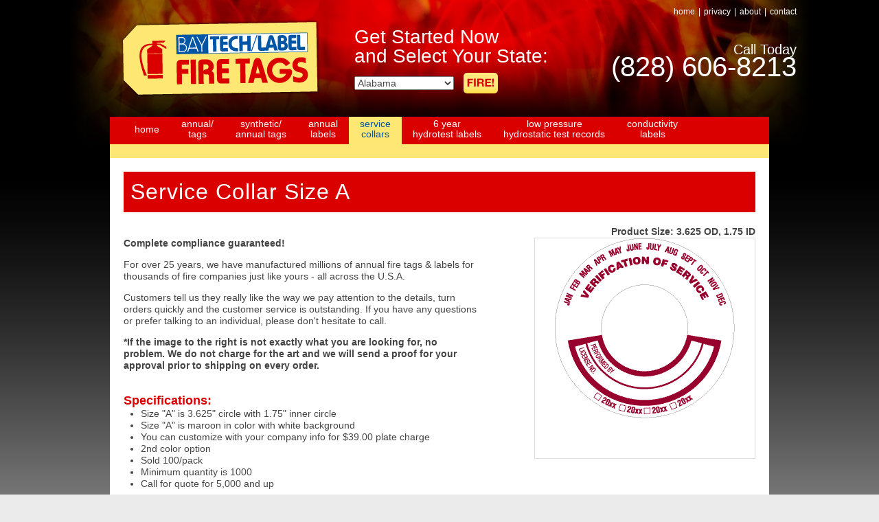

--- FILE ---
content_type: text/html; charset=utf-8
request_url: https://www.baytechfiretags.com/products/service-collar-size-a
body_size: 7271
content:
<!doctype html>
<html lang="en" class="no-js">
<head>
  <meta charset="utf-8">
  <meta http-equiv="X-UA-Compatible" content="IE=edge,chrome=1">

  <title>Service Collar Size A - Bay Tech Label Fire Tags</title>
  <meta name="description" content="">
  <meta name="author" content="">

  <meta name="viewport" content="width=device-width, initial-scale=1.0">
  <link rel="shortcut icon" href="/favicon.ico">
  <link rel="apple-touch-icon" href="/apple-touch-icon.png">
  
  <link rel="stylesheet" href="/site/css/style.css">
  <link rel="stylesheet" href="/site/css/main.css">
  
  <script src="/assets/application.js" type="text/javascript"></script>
  <link href="/assets/mitymo.css" media="screen" rel="stylesheet" type="text/css" />
  <link href="/assets/../site/css/site.css" media="screen" rel="stylesheet" type="text/css" />
  <meta content="authenticity_token" name="csrf-param" />
<meta content="8arA7xKnfbmSdRudkSP/XWkY3DVchEDws121Q9BPQKw=" name="csrf-token" />

  <!--[if lte IE 6 ]>
    <link rel="stylesheet" href="css/ie.css">
  <![endif]-->
  
  <!-- Google tag (gtag.js) 6/9/23 -->
  <script async src="https://www.googletagmanager.com/gtag/js?id=G-7BKCHRQ88H"></script>
  <script>
    window.dataLayer = window.dataLayer || [];
    function gtag(){dataLayer.push(arguments);}
    gtag('js', new Date());
  
    gtag('config', 'G-7BKCHRQ88H');
  </script>

</head>
<body id="products" class="show">

  <div id="container">
    <header>
      <a href="/" class="logo">Bay Tech Label Fire Tags</a>

      <div id="boiler-nav">
        <a href="/">home</a><span>|</span><a href="/privacy">privacy</a><span>|</span><a href="/about">about</a><span>|</span><a href="/contact">contact</a>
      </div><!-- end of boiler-nav -->

      <div id="call-toll-free">
	Call Today<br>
        <a href="tel:1-828-606-8213">(828) 606-8213</a>
      </div>

      <div id="header_state_selector">
        <form id="state_selector_form" method="get" action="/products">
          <h2 class="select-state">Get Started Now<br>and Select Your State:</h2>
          <select class="select_state_field" id="state_id" name="state_id"><option value="1">Alabama</option>
<option value="2">Alaska</option>
<option value="3">Arizona</option>
<option value="4">Arkansas</option>
<option value="5">California</option>
<option value="6">Colorado</option>
<option value="7">Connecticut</option>
<option value="8">Delaware</option>
<option value="9">District of Columbia</option>
<option value="10">Florida</option>
<option value="11">Georgia</option>
<option value="12">Hawaii</option>
<option value="13">Idaho</option>
<option value="14">Illinois</option>
<option value="15">Indiana</option>
<option value="16">Iowa</option>
<option value="17">Kansas</option>
<option value="18">Kentucky</option>
<option value="19">Louisiana</option>
<option value="20">Maine</option>
<option value="21">Maryland</option>
<option value="22">Massachusetts</option>
<option value="23">Michigan</option>
<option value="24">Minnesota</option>
<option value="25">Mississippi</option>
<option value="26">Missouri</option>
<option value="27">Montana</option>
<option value="28">Nebraska</option>
<option value="29">Nevada</option>
<option value="30">New Hampshire</option>
<option value="31">New Jersey</option>
<option value="32">New Mexico</option>
<option value="33">New York</option>
<option value="34">North Carolina</option>
<option value="35">North Dakota</option>
<option value="36">Ohio</option>
<option value="37">Oklahoma</option>
<option value="38">Oregon</option>
<option value="39">Pennsylvania</option>
<option value="40">Rhode Island</option>
<option value="41">South Carolina</option>
<option value="42">South Dakota</option>
<option value="43">Tennessee</option>
<option value="44">Texas</option>
<option value="45">Utah</option>
<option value="46">Vermont</option>
<option value="47">Virginia</option>
<option value="48">Washington</option>
<option value="49">West Virginia</option>
<option value="50">Wisconsin</option>
<option value="51">Wyoming</option></select> <button type="submit" id="fire_button">FIRE</button>
        </form>
      </div>

      <div id="cart-nav" style="display: none;">
        <a href="/cart" style="">View Cart</a>
        <a href="/cart/checkout" protocol="https">Checkout</a>
      </div>
      <div id="nav">
        <ul class="menu">
          <li><a href="/" class="">Home</a></li>
          <li><a href="/categories/annual-tags" class="two-line ">annual/<br>tags</a></li>
          <li><a href="/categories/synthetic-annual-tags" class="two-line ">synthetic/<br>annual tags</a></li>
          <li><a href="/categories/annual-labels" class="two-line ">annual<br>labels</a></li>
          <li><a href="/categories/service-collars" class="two-line active">service<br>collars</a></li>
          <li><a href="/categories/6-year-hydrotest-labels" class="two-line ">6 year<br>hydrotest labels</a></li>
          <li><a href="/categories/low-pressure-hydrostatic-test-records" class="two-line ">low pressure<br>hydrostatic test records</a></li>
          <li><a href="/categories/conductivity-labels" class="two-line ">conductivity<br>labels</a></li>
        </ul>
      </div> <!-- end of nav -->

    </header> <!-- end of header -->

    <div id="banner">

    </div> <!-- end of banners -->

    <div id="main" class="clearfix">

    <div id="contents">
<h1>Service Collar Size A</h1>
<h4 id="product_size">Product Size: 3.625 OD, 1.75 ID</h4>

<div id="product_details" class="clearfix">
  <div id="product-image">
    <img alt="Collar-size-a" src="/system/product_images/43/medium/collar-size-a.gif?1316030636" />
    <p></p>
  </div>

  <div id="product-description">
    <p style="text-align: left;"><strong>Complete compliance guaranteed!</strong></p>
<p style="text-align: left;">For over 25  years, we have manufactured millions of annual fire tags &amp; labels  for thousands of fire companies just like yours - all across the U.S.A.</p>
<p>Customers tell us they really like the way we pay attention to the  details, turn orders quickly and the customer service is outstanding. If  you have any questions or&nbsp;prefer talking to an individual, please don't  hesitate to call. </p>
<h4><strong>*If the image to the right is not exactly what you are  looking for, no problem. We do not charge for the art and we will send a  proof for your approval prior to shipping on every order.</strong></h4>
<p><strong><br /></strong></p>

    <h3>Specifications:</h3>
    <ul>
      <li>Size &quot;A&quot; is 3.625&quot; circle with 1.75&quot; inner circle</li>
      <li>
Size &quot;A&quot; is maroon in color with white background</li>
      <li>
You can customize with your company info for $39.00 plate charge</li>
      <li>
2nd color option</li>
      <li>
Sold 100/pack</li>
      <li>
Minimum quantity is 1000</li>
      <li>
Call for quote for 5,000 and up</li>
    </ul>

    <p>Bundle/Roll Size: <b>100</b></p>

    <p>Minimum Quantity: <b>1000</b></p>


    <div id="price_matrix">
      <h3>Price Matrix</h3>

<table>
  <thead>
    <tr>
      <th class="quantity">Quantity</th>
      <th class="price_per">Price Per 1000<br>1 or 2-colors</th>
      <th>&nbsp;</th>
    </tr>
  </thead>
  <tbody>
    <tr id="price_matrix_87">
      <td class="quantity">
        1,000
        <input type="hidden" class="cost_per" id="quantity_1000" name="quantity_1000" value="192.28">
      </td>
      <td class="price_per"><span>192.28</span></td>
      <td class="blurb">Order total quantity, delivered in packs of 100.</td>
    </tr>
    <tr id="price_matrix_329">
      <td class="quantity">
        2,000
        <input type="hidden" class="cost_per" id="quantity_2000" name="quantity_2000" value="162.34">
      </td>
      <td class="price_per"><span>162.34</span></td>
      <td class="blurb">Order total quantity, delivered in packs of 100.</td>
    </tr>
  </tbody>
</table>

<script>
$().ready(function() {
  price = $('.price_per span').formatNumber({format:"$#,###.00", locale:"us"});
  matrix = eval('[{"price_matrix":{"blurb":"Order total quantity, delivered in packs of 100.","cost_per_m":"192.28","created_at":"2011-07-19T21:22:02Z","id":87,"product_id":43,"quantity":1000,"three_color":null,"two_sided":null,"updated_at":"2025-07-23T20:09:08Z"}},{"price_matrix":{"blurb":"Order total quantity, delivered in packs of 100.","cost_per_m":"162.34","created_at":"2011-09-12T18:41:45Z","id":329,"product_id":43,"quantity":2000,"three_color":null,"two_sided":null,"updated_at":"2025-07-23T20:09:59Z"}}]')
});
</script>
    </div>
  </div>
</div> <!-- product_details -->

<form id="cart_form" action="/cart" method="post">
<h2 style="clear:both;padding: 20px 0">Customize Your Order Now</h2>
<div id="call-now">
  <h3>To begin your order, please call (828) 606-8213</h3>
</div>

<div id="product_options" style="display: none;">
  <div id="product-customizations">
    <form accept-charset="UTF-8" action="/cart" enctype="multipart/form-data" id="cart_form" method="post"><div style="margin:0;padding:0;display:inline"><input name="utf8" type="hidden" value="&#x2713;" /><input name="authenticity_token" type="hidden" value="8arA7xKnfbmSdRudkSP/XWkY3DVchEDws121Q9BPQKw=" /></div>
    <input id="product_id" name="product_id" type="hidden" value="43" />


    <dl>
      <dt>
        <p>This order is a: <select id="order_type" name="order_type">
            <option value="new">New</option>
            <option value="changes">Rerun with changes of a previous order</option>
            <option value="rerun">Exact rerun of a previous order</option>
          </select>
        </p>
      </dt>
      <dd>
        <p><b>Rerun:</b> We have already printed this item and you are not changing dates or any other information. We will send you a proof for verification prior to printing.</p>
        <p><b>New or rerun with changes:</b> For new orders or if you are changing most of your dates, text, names, etc. A proof will be sent to you for verification prior to printing.</p>

    </dl>


    <dl  class="new_option changes_option">
      <dt>Choose your text color:</dt>
      <dd>
        <select name="imprint_color">
          <option value="Black">Black</option>
          <option value="Red">Red</option>
          <option value="Green">Green</option>
          <option value="Reflex">Reflex</option>
          <option value="PMS color">PMS color</option>
        </select>
      </dd>
    </dl>

    <dl class="new_option changes_option">
      <dt>Choose your second text color ($37.50 plate charge):</dt>
      <dd>
        <p><select name="second_imprint_color" id="second_imprint_color">
          <option value="No">No</option>
          <option value="Red">Red</option>
          <option value="Green">Green</option>
          <option value="Yellow">Yellow</option>
          <option value="Reflex">Reflex</option>
        </select></p>
      </dd>
      <dt>Please specify which elements of your tag should be in this color:</dt>
      <dd><textarea name="second_color_instructions" rows="2"></textarea></dd>
    </dl>

    <dl class="new_option">
      <dt>Check here if you have custom artwork that you want us to use: <input type="checkbox" name="custom_artwork" value="1"></dt>
      <dd>We will contact you to get your artwork after you place your order.</dd>
    </dl>

    <dl>
      <dt>Company Name, Address, and Phone:</dt>
      <dd>
        <textarea name="customer_imprint" rows="5"></textarea>
        <input type="hidden" name="customer_imprint_plate_charge" value="37.5">
      </dd>
    </dl>


    <dl class="new_option change_option">
      <dt>Add NAFED logo?</dt>
      <dd>
        <input type="radio" name="nafed_logo" value="1"> Yes<br>
        <input type="radio" name="nafed_logo" value="0"> No<br>
      </dd>
    </dl>

    <div id="imprint_name_and_license">
      <h3>Imprint Name & Licenses Numbers</h3>

      <table id="imprint-table">
        <thead>
          <tr>
            <th class="changes_option">Reprint?</th>
            <th>Quantity</th>
            <th>Name</th>
            <th>License</th>
          </tr>
        </thead>
        <tbody>
          <tr>
            <td class="reprint-column changes_option"><input type="checkbox" name="reprint_1" id="reprint_1" class="imprint_reprint" value="1"></td>
            <td class="quantity-column"><input type="text" name="quantity_1" id="quantity_1" class="imprint_quantity"></td>
            <td class="name-column"><input type="text" name="name_1" id="name_1" class="imprint_name"></td>
            <td class="license-column"><input type="text" name="license_1" id="license_1" class="imprint_license"></td>
          </tr>
          <tr>
            <td class="reprint-column changes_option"><input type="checkbox" name="reprint_2" id="reprint_2" class="imprint_reprint" value="1"></td>
            <td class="quantity-column"><input type="text" name="quantity_2" id="quantity_2" class="imprint_quantity"></td>
            <td class="name-column"><input type="text" name="name_2" id="name_2" class="imprint_name"></td>
            <td class="license-column"><input type="text" name="license_2" id="license_2" class="imprint_license"></td>
          </tr>
          <tr>
            <td class="reprint-column changes_option"><input type="checkbox" name="reprint_3" id="reprint_3" class="imprint_reprint" value="1"></td>
            <td class="quantity-column"><input type="text" name="quantity_3" id="quantity_3" class="imprint_quantity"></td>
            <td class="name-column"><input type="text" name="name_3" id="name_3" class="imprint_name"></td>
            <td class="license-column"><input type="text" name="license_3" id="license_3" class="imprint_license"></td>
          </tr>
          <tr>
            <td class="reprint-column changes_option"><input type="checkbox" name="reprint_4" id="reprint_4" class="imprint_reprint" value="1"></td>
            <td class="quantity-column"><input type="text" name="quantity_4" id="quantity_4" class="imprint_quantity"></td>
            <td class="name-column"><input type="text" name="name_4" id="name_4" class="imprint_name"></td>
            <td class="license-column"><input type="text" name="license_4" id="license_4" class="imprint_license"></td>
          </tr>
          <tr>
            <td class="reprint-column changes_option"><input type="checkbox" name="reprint_5" id="reprint_5" class="imprint_reprint" value="1"></td>
            <td class="quantity-column"><input type="text" name="quantity_5" id="quantity_5" class="imprint_quantity"></td>
            <td class="name-column"><input type="text" name="name_5" id="name_5" class="imprint_name"></td>
            <td class="license-column"><input type="text" name="license_5" id="license_5" class="imprint_license"></td>
          </tr>
          <tr>
            <td class="reprint-column changes_option"><input type="checkbox" name="reprint_6" id="reprint_6" class="imprint_reprint" value="1"></td>
            <td class="quantity-column"><input type="text" name="quantity_6" id="quantity_6" class="imprint_quantity"></td>
            <td class="name-column"><input type="text" name="name_6" id="name_6" class="imprint_name"></td>
            <td class="license-column"><input type="text" name="license_6" id="license_6" class="imprint_license"></td>
          </tr>
          <tr>
            <td class="reprint-column changes_option"><input type="checkbox" name="reprint_7" id="reprint_7" class="imprint_reprint" value="1"></td>
            <td class="quantity-column"><input type="text" name="quantity_7" id="quantity_7" class="imprint_quantity"></td>
            <td class="name-column"><input type="text" name="name_7" id="name_7" class="imprint_name"></td>
            <td class="license-column"><input type="text" name="license_7" id="license_7" class="imprint_license"></td>
          </tr>
          <tr>
            <td class="reprint-column changes_option"><input type="checkbox" name="reprint_8" id="reprint_8" class="imprint_reprint" value="1"></td>
            <td class="quantity-column"><input type="text" name="quantity_8" id="quantity_8" class="imprint_quantity"></td>
            <td class="name-column"><input type="text" name="name_8" id="name_8" class="imprint_name"></td>
            <td class="license-column"><input type="text" name="license_8" id="license_8" class="imprint_license"></td>
          </tr>


        </tbody>
      </table>

    </div> <!-- imprint_name_and_license -->
  </div> <!-- product-customization -->
</div> <!-- product_options -->

<div id="product_price" style="display: none">
  <div>
    <h3>Total Quantity:</h3>
    <input type="text" name="order_quantity" id="order_quantity" value="1000" style="width:240px; font-weight:bold; font-size: 16px"> <a href="javascript:void(0);" id="update_price" class="button">update</a>
  </div>

  <div style="margin-top: 40px; padding: 20px; border-top: 1px solid #ddd; border-bottom: 1px solid #ddd">
    <h3>Total Price:</h3>
    <h3 id="total_price_display"></h3>
    <input type="hidden" name="total_price" id="total_price">
  </div>

  <div style="margin-top: 40px">
    <span class="label"><input type="checkbox" id="agree_to_terms_of_service" value="1" style="vertical-align:top"> I agree to the <a href="/terms-of-service" target="_blank">Terms of Service</a></span>
  </div>

  <div style="margin-top: 20px">
    <span class="label"><input type="checkbox" id="verified_quantity_and_options" value="1" style="vertical-align:top"> I have verified my quantity and options</span>
  </div>

  <fieldset style="text-align:right;padding-top:40px; clear: both">
    <button type="submit">Add to Cart</button>
  </fieldset>
</div> <!-- product-price -->

</form>


<script>
$(document).ready(function() {

  $('.changes_option').addClass("grayed_out");
  $('.new_option').removeClass("grayed_out");

  calculate_total_price();

  $('#order_type, #order_quantity, #second_imprint_color, #flood_color').change(function() {
    calculate_total_price();
  })

  $(".imprint_reprint").click(function() {
    calculate_total_price();
  })

  $('#update_price').click(function() {
    calculate_total_price();
  });

  $('input.imprint_quantity').bind('keyup', function() {
    $('#order_quantity').val( $('input.imprint_quantity').sumValues() );
    calculate_total_price();
  });

  $('#cart_form').submit(function() {
    if(
        $('#agree_to_terms_of_service').is(':checked')
        && $('#verified_quantity_and_options').is(':checked')
    ) {
      if($('#order_quantity').val() < 1000) {
        alert('Must order at least 1000 Service Collar Size As');
        return false;
      } else {
        calculate_total_price();
        return true;
      }
    } else {
      return false;
    }
  });

  $('#order_type').change(function() {
    if($('#order_type').val() == 'rerun') {
      gray_out_option('rerun');
      calculate_total_price();
    } else if($('#order_type').val() == 'changes') {
      gray_out_option('changes');
      calculate_total_price();
    } else {
      gray_out_option('new');
      calculate_total_price();
    }
  });
});

function calculate_total_price() {
  var quantity;
  var price = 0.0;

  quantity = $.parseNumber($('#order_quantity').val(), {format:"$#,###.00", locale:"us"});
  if(quantity >= 1000) {
    $.each(matrix, function(index, value) {
      if(matrix.length - 1 != index) {
        next_quantity = matrix[index + 1].price_matrix.quantity;
      } else {
        next_quantity = 10000000;
      }
      if((quantity >= value.price_matrix.quantity) && (quantity < next_quantity)) {
        price = value.price_matrix.cost_per_m * (quantity / 1000.0) *  three_color_calculation() + plate_charges();
      }
    });
  } else { //default pricing when page opens
    price = matrix[0].price_matrix.cost_per_m * (quantity / 1000.0) *  three_color_calculation() + plate_charges();
  }
  $('h3#total_price_display').text($.formatNumber(price, {format:"$#,###.00", locale:"us"}));
  $('#total_price').val(price);
}

function two_sided() {
  multiple = 1.0;
  if($('#two_sided').is(':checked')) {
    multiple = eval("1.");
  }
  return multiple;
}

function three_color_calculation() {
  multiple = 1.0;
  if($('#second_imprint_color').val() != 'No' && ($('#flood_color').val() != 'Plain white' && $('#flood_color').length > 0)) {
    multiple =  eval("1.0");
  }
  return multiple;
}

function plate_charges() {
  plates = 0;
  cost = parseFloat(39.0);
  if($('#second_imprint_color').val() != 'No') {
    plates = plates + 1;
  }
  if($('#order_type').val() != 'rerun') {
    plates = plates + 1;
  }
  plates = plates + personalization_imprint_costs();
  return plates * cost;
}

function personalization_imprint_costs() {
  var count = 0;
  $('input.imprint_quantity').each(function() {
    if($(this).val()) {
      name = $(this).attr("name");
      number = name.substring(name.lastIndexOf('_') + 1, name.length);
      if($("#reprint_"+number).is(':checked')) {
        count = count + 0;
      } else {
        count = count + 1;
      }
    }
  });

  if(count == 0) {
    return 0;
  } else {
    if($('#order_type').val() == 'new') {
      count = count - 1;
      return count;
    } else if($('#order_type').val() == 'changes') {
      return count;
    } else {
      return 0;
    }
    alert(count);
    return count;
  }
}

function gray_out_option(option) {
  if(option == 'rerun') {
    $('.new_option').addClass("grayed_out");
    $('.changes_option').addClass("grayed_out");
  } else if(option == 'changes') {
    $('.new_option').addClass("grayed_out");
    $('.changes_option').removeClass("grayed_out");
  } else {
    $('.imprint_reprint').removeAttr("checked");
    $('.changes_option').addClass("grayed_out");
    $('.new_option').removeClass("grayed_out");

  }
  $(option).addClass("grayed_out");
}
</script>

<style>
.grayed_out {display: none;}
</style>











    </div> <!-- end of contents -->

    <div id="sidebar">

      <h2 class="sidebar">Categories</h2>
      <div id="categories-nav">
        <ul>
            <li><a href="/categories/annual-tags">Annual Tags</a></li>
            <li><a href="/categories/synthetic-annual-tags">Synthetic Annual Tags</a></li>
            <li><a href="/categories/annual-labels">Annual Labels</a></li>
            <li><a href="/categories/service-collars">Service Collars</a></li>
            <li><a href="/categories/6-year-hydrotest-labels">6 Year Hydrotest Labels</a></li>
            <li><a href="/categories/6-year-maintenance-labels">6 Year Maintenance Labels</a></li>
            <li><a href="/categories/6-year-hydro-maintenance-labels">6 Year Hydro/Maintenance Labels</a></li>
            <li><a href="/categories/low-pressure-hydrostatic-test-records">Low Pressure Hydrostatic Test Records</a></li>
            <li><a href="/categories/conductivity-labels">Conductivity Labels</a></li>
        </ul>
      </div> <!-- end of categories-nav -->
    </div> <!-- end of sidebar -->
    <div style="clear:both">&nbsp;</div>
    </div> <!-- end of main -->

    <div id="footer">
      <a href="/" class="logo-footer"><img src="/site/images/logo-footer.png"></a>
      <address>
        <p><b>Bay Tech Fire Tags</b><br>
          A Division of Bay Tech Label, Inc.<br>
          Phone: (828) 606-8213</p>
      </address>

      <div id="footer-nav">
        <ul>
          <li><a href="/">Home</a></li>
            <li><a href="/categories/annual-tags">Annual Tags</a></li>
            <li><a href="/categories/synthetic-annual-tags">Synthetic Annual Tags</a></li>
            <li><a href="/categories/annual-labels">Annual Labels</a></li>
            <li><a href="/categories/service-collars">Service Collars</a></li>
            <li><a href="/categories/6-year-hydrotest-labels">6 Year Hydrotest Labels</a></li>
            <li><a href="/categories/6-year-maintenance-labels">6 Year Maintenance Labels</a></li>
            <li><a href="/categories/6-year-hydro-maintenance-labels">6 Year Hydro/Maintenance Labels</a></li>
            <li><a href="/categories/low-pressure-hydrostatic-test-records">Low Pressure Hydrostatic Test Records</a></li>
            <li><a href="/categories/conductivity-labels">Conductivity Labels</a></li>
        </ul>
      </div>
    </div> <!-- end of footer -->

    <div id="copyright">
      <p>&copy; Copyright 2026 by Bay Tech Label Fire Tags. All rights reserved. Made by <a href="http://www.mitymo.com" target="_new">MityMo</a>.</p>
    </div>

  </div> <!-- end of #container -->




  <script src="/site/js/plugins.js"></script>
  <script src="/site/js/script.js"></script>

  <!--[if lt IE 7 ]>
    <script src="/site/js/libs/dd_belatedpng.js"></script>
    <script> DD_belatedPNG.fix('img, .png_bg'); </script>
  <![endif]-->

  <script>
  $().ready(function() {
    $('.select_state_field').change(function() {
      this.form.submit();
    });
  });
  
  $(function(){
		$('header #nav .menu').slicknav();
	});
  
  </script>


</body>
</html>


--- FILE ---
content_type: text/css
request_url: https://www.baytechfiretags.com/assets/mitymo.css
body_size: 5076
content:
/* ====================================

  Common utility class rules
====================================*/


body#tinymce {background-image: none !important; background: #fff none !important;}

body.no-sidebar #sidebar {display: none;}
body.no-sidebar #contents {width: 100%;}

.gray_box {
  padding: 10px;
  margin: 20px 0;
  background-color: #eee;
}

.red_box {
  padding: 10px;
  margin: 20px 0;
  background-color: red;
  color: #fff;
}

a.doc {
	background: transparent url(/images/doc-word.gif) right 50% no-repeat;
	padding-right: 18px;
	display: inline-block;
	vertical-align: top;
}
a.pdf {background-image: url(/images/doc-pdf.gif);}
a.excel {background-image: url(/images/doc-excel.gif);}
a.pict {background-image: url(/images/doc-pict.gif);}

.photo {
  border: 1px solid #ccc;
  padding: 4px;
}
.photo.left {float: left; margin: 0 10px 10px 0;}
.photo.right {float: right; margin: 0 0 10px 10px;}

.caption {
	float: left;
	margin: 1.5em 1.5em 1.5em 0;
	width: 324px;
	font-size: 12px;
	line-height: 1.1;
	color: #555;
	text-align: center;
}
.caption.right {
	float: right;
	margin: 1.5em 0 1.5em 1.5em;
}
.caption img {
	padding: 8px;
	border: 1px solid #ccc;
}
.caption.small {width: 124px;}
.caption.large {width: 660px;}

ul.album {margin-left: 0;}

ul.album li {
  display: inline-block;
  height: 110px;
  width: 110px;
  Xpadding: 2px;
  border: 1px solid #ccc;
  line-height: 120px;
  margin: 0 10px 10px 0;
}

a.album {
  text-decoration: none !important;
  
}

a.album img {
  vertical-align: middle;
  text-align: center;
  display: block;
  height: 100px;
  width: 100px;
  margin: 5px auto;
}

.event .date {
  font-size: 16px;
  font-weight: bold;
}

.column-2 {
  float: left;
  width: 48%;
}
.column-3 {
  float: left;
  width: 32%;
}

.column {
  float: left;
  width: 48%;
}
.right.column {float: right;}

.no-bullets {
  list-style: none;
}

.red {color: red;}
.bold {font-weight: bold}

.yes {background-color: #4AAA42;}
.no {background-color: red;}
.yes, .no, .special, .status {
	font-weight: bold;
	color: #fff;
	padding: 1px 2px;
	-moz-border-radius: 2px;
	-webkit-border-radius: 2px;
  border-radius: 2px;
	text-transform: uppercase;
	font-size: 9px !important;
	font-family: sans-serif !important;
	text-decoration: none !important;
}
.special, .status {background-color: #2149d5;}
a .yes, a .no, a .special, a.status {text-decoration: none !important;}

.clear {clear: both;}

fieldset {
  border: 0;
  padding: 0 10px 0 0;
  margin: 0 0 15px 0;
}
fieldset.actions {
  padding-top: 20px;
  margin-bottom: 0;
  border-top: 1px solid #eee;
}

label, span.label {
  display: block;
  font-size: 16px;
  color: #555;
  margin: 0 0 1px 0;
}

.label input[type=checkbox], .label input[type=radio] {
  vertical-align: top;
  margin-top: 2px;
}

input[type=text], input[type=password], input[type=email], textarea {
  width: 100%;
  border: 1px solid #999;
  padding: 8px 4px;
  margin: 0 0 5px 0;
  font-size: 15px;
  background: #fff url(input-bg.png) left top repeat-x;
}
textarea {height: 120px;}
input.resource-name {
  font-size: 18px;
  font-weight: bold;
}
input.page-name {font-size: 18px;}

#search-input {
  padding: 2px;
  width: 200px;
}

#email-share-widget {
  height: 20px;
  line-height: 19px;
  margin: 0px 32px 0 0;
  display: inline-block;
  vertical-align: top;
  border: 1px solid #bbb;
  background-color: #eee;
  -moz-box-sizing: border-box;
  -webkit-box-sizing: border-box;
  -ms-box-sizing: border-box;
  box-sizing: border-box;
  background-color: #f2f2f2;
  -webkit-box-shadow: inset 0 3px 5px rgba(0, 0, 0, 0.1);
  -moz-box-shadow: inset 0 3px 5px rgba(0, 0, 0, 0.1);
  box-shadow: inset 0 3px 5px rgba(0, 0, 0, 0.1);
  -moz-border-radius: 3px;
  -webkit-border-radius: 3px;
  border-radius: 3px;

  background-image: url(mail-medium.png);
  background-position: left 50%;
  background-repeat: no-repeat;

  font-size: 11px;
  font-weight: bold;
  padding: 0px 5px 0 18px;
  color: #111 !important;
  text-decoration: none;
}

#share-bar {
  clear: both;
  padding: 20px 0;
  text-align: right;
}

.errorExplanation {
  background-color: red;
  padding: 10px;
  margin-bottom: 20px;
  color: #fff;
}
.errorExplanation h2 {margin: 0 0 .5em 0}

label.error {
  color: red;
  font-size: 90%;
  font-weight: bold;
}

.payment-errors {color: red; font-weight: bold;}


/* https://github.com/vsa-partners/project-framework/wiki/Grey-gradient-iOS-style-button-with-CSS */

/* also see http://www.red-team-design.com/just-another-awesome-css3-buttons */ 
/*
button, .button {
	display: inline-block;
	white-space: nowrap;
  color: white;
  font-weight: bold;
  font-size: 12px;
  text-decoration: none;
    
  -webkit-border-radius: 4px;
  -moz-border-radius: 4px;
  border-radius: 4px;
  padding: 5px 10px;
  background: -webkit-gradient(linear, left top, left bottom,
    from(#838383),
    color-stop(.49, #444444),
    color-stop(.49,#303030),
    to(#333333));
  filter: progid:DXImageTransform.Microsoft.gradient(startColorStr='#838383', EndColorStr='#333333');
  border: solid 1px rgba(79, 79, 79, 0.75);
}
*/




--- FILE ---
content_type: text/css
request_url: https://www.baytechfiretags.com/site/css/site.css
body_size: 21623
content:
body {
  font-family: 'Helvetica' sans-serif;
  font-size: 14px;
  background: #ebebeb url(../images/body-bg.jpg) top left repeat-x;
}
body#tinymce {background-image: none !important; background-color: #fff !important;}

h1 {
  color: #FFF;
  background: #da0000;
  padding: 10px 0px 10px 10px;
  margin-bottom: 20px;
  font-weight: normal;
  font-size: 32px;
  letter-spacing: 1px;
}

h2 {
  font-weight: bold;
  font-size: 22px;
  color: #0055a5;
}

h2.sidebar {
  color: #FFF;
  background: #da0000;
  padding: 10px 0px 10px 10px;
  font-weight: normal;
  font-size: 32px;
  letter-spacing: 1px;
}

h2.select-state {
  color: #FFF;
  padding: 0px 0px 10px 0px;
  font-weight: normal;
  font-size: 28px;
  Xletter-spacing: 1px;
  line-height: 1em;
}

h3 {
  font-weight: bold;
  font-size: 18px;
  color: #da0000;
}

p, ul, ol {margin-bottom: 1em;}

dl {margin-bottom: 2em;}
dt {font-weight: bold; font-size: 13px;}
dd {font-weight: normal; margin-left: 10px; padding-right: 20px;}
dd select {width:100%;}

button, a.button {
  border-top-right-radius: 5px;
  border-top-left-radius: 5px;
  border-bottom-right-radius: 5px;
  border-bottom-left-radius: 5px;
  -moz-border-radius: 5px 5px 5px 5px;
  outline: 0px none;
  margin: 0;
  padding: 0 10px;
  line-height: 28px;
  height: 28px;
  border: none;
  background: #fff url(/images/page-top-bg.png) left top repeat-x;
  display: inline-block;
  color: #fff !important;
  font-size: 13px !important;
  text-decoration:none;
}
button:hover, a.button:hover {background-position: left -10px;}
button.small, a.button.small {height:20px; line-height:20px; font-weight:bold; font-size: 11px;}

label.error {color: red; margin-top: 0; font-size: 90%; font-weight: bold;}
input.error {border-color: red;}

.photo {
  margin: 10px;
}

.photo.right, .photo.left {
  float: none;
}

.purchase-box {
  background-color: #eee;
  padding: 10px;
  border-radius: 10px;
  margin-bottom: 20px;
}

#shipping_amount {
  font-size: 14px;
  font-weight: bold;
  margin-left: 20px;
}

input[type=checkbox] {
  vertical-align: top;
}

#flash-message {
  padding: 10px;
  font-weight: bold;
  background-color: #0055A5;
  color: #fff;
  margin-bottom: 20px;
}

#total, #sub_total {font-weight: bold;}

#container {
  width: 1080px;
  margin: 0px auto;
}

header {
  position: relative;
  width: 1080px;
  height: 210px;
  background: url(../images/header-bg.jpg) top left no-repeat;
}

header a.logo {
  display: block;
  text-indent: -99999px;
  position: absolute;
  top: 32px;
  left: 80px;
  height: 106px;
  width: 284px;
  background: transparent url(../images/logo.png) top left no-repeat;
}

#header_state_selector {
  position: absolute;
  top: 40px; left: 416px;
}

#header_field_select_state {
  width: 216px;
  height: 30px;
}

#fire_button {
  text-indent: -9999px;
  width: 50px;
  height: 30px;
  background: url(../images/fire-button.gif) top left no-repeat;
  border: 0px solid;
  margin-left: 10px;
}

#cart-nav {
  position: absolute;
  bottom: 40px;
  right: 111px;
  height: 38px;
}
#cart-nav a {
  display: block;
  float: left;
  height: 38px;
  line-height: 38px;
  padding: 0 10px;
  text-decoration: none;
  font-weight: bold;
  font-size: 15px;
  color: #333;
}
#cart-nav a:hover {
  background-color: #938543;
}

#banner {
  margin: 0px auto;
  background-image: none;
  background-color: #fee775;
  width: 100%;
  height: 20px;
}
body#shop.index #banner {
  position: relative;
  margin: 0px auto;
  width: 100%;
  height: 330px;
  background: url(../images/banner-bg.jpg) top left no-repeat;
}

#main {
  width: 960px;
  background: #FFF;
  Xheight: 200px;
  margin: 0px auto;
}

#boiler-nav {
  position: absolute;
  top: 10px;
  right: 80px;
  text-align: right;
  font-size: 12px;
  font-weight: normal;
  text-transform: lowercase;
  color: #FFF;
}

#boiler-nav a {
  text-decoration: none;
  color: #FFF;
}

#boiler-nav span {
  padding: 0px 5px 0px 5px;
}

#call-toll-free {
  position: absolute;
  top: 40px;
  right: 80px;
  text-align: right;
  font-size: 20px;
  color: #FFF;
  font-weight: normal;
  line-height: 1.5em;
}

#call-toll-free a {
  font-size: 30px;
  color: #fff;
  text-decoration: none;
}

#nav {
  position: absolute;
  top: 170px;
  left: 80px;
  width: 920px;
  height: 40px;
  text-align: center;
  font-size: 14px;
  font-weight: normal;
  text-transform: lowercase;
}

#nav ul {
	margin: 0;
	padding: 0;
}

#nav li {
	float: left;
	list-style: none;
	padding-right: 0px;
}

#nav a {
	float: left;
	display: block;
	padding: 10px 16px 0px 16px;
	text-decoration: none;
	color: white;
	height: 30px;
}

#nav a.two-line {
	float: left;
	display: block;
	padding: 3px 16px 0px 16px;
	text-decoration: none;
	color: white;
	height: 37px;
	line-height: 1.1em;
}

#nav a.active {
	padding-bottom: 0px;
	background: #ffe774;
	color: #0055a5;
}

#nav a:hover {
  padding-bottom: 0px;
	background: #700000;
	color: white;
}

#contents {
  float: left;
  width: 685px;
  margin: 20px 0px 20px 20px;
}
body#products.show #contents {float: left; width: 920px;}

#contents #select-state {
  position: relative;
  width: 685px;
  height: 360px;
  padding-bottom: 20px;
  background: url(../images/select-state-bg.jpg) top left no-repeat;
}

#select-state_state_selector {
  position: absolute;
  top: 80px; left: 80px;
}

#select-state_field_select_state {
  width: 216px;
  height: 30px;
}


#feature-products{}

#feature-products .wrap {
  position: relative;
  width: 685px;
  margin: 0 auto;
}

#feature-products .col {
  position: relative;
  width: 215px;
  float: left;
  margin-right: 20px;
}

#feature-products .col.last {margin-right: 0;}

#product-featured {
  position: relative;
  height: 285px;
  width: 215px;
  background: url(../images/product-featured-bg.gif) top left no-repeat;
}

#feature-products .product-name {
  font-size: 15px;
  color: #0055a5;
  font-weight: bold;
  text-align: center;
  padding: 0 10px;
  height: 70px;
}
#feature-products .product-name p {padding-top: 20px; line-height: 1;}
#feature-products .product-name a {
  font-size: 15px;
  color: #0055a5;
  font-weight: bold;
  text-align: center;
}

#feature-products .product-photo {
  text-align: center;
  Xvertical-align: middle;
  width: 211px;
  height: 211px;
}
#feature-products .product-photo a {display: inline-block; height: 211px; line-height: 231px;}

.product-list {
  margin-left: 0;
  list-style: none;
}

.product-list li {
  position: relative;
  padding-bottom: 10px;
  height: 45px;
}

.product-list .order-button {
  position: absolute;
  right: 0px;
  top: 0px;
}

.product-list .product-name {
  position: absolute;
  top: 0px;
  left: 55px;
  font-weight: bold;
  font-size: 18px;
  color: #0055a5;
}

.product-list .product-description {
  position: absolute;
  left: 55px;
  top: 24px;
  font-size: 12px;
}

#product_size {text-align: right;}

#product_details {padding-bottom: 40px;}

#product-image {
  float: right;
  width: 320px;
  height: 320px;
  border: 1px solid #ddd;
  text-align: center;
}
#product-image img {vertical-align: middle;}

#product-description {
  float: left;
  width: 520px;
}

.blurb {
  font-weight: bold;
  font-style: italic;
}

#product-customizations {
  background-color: #f2f2f2;
  border: 1px solid #ddd;
  padding: 10px;
  margin-bottom: 20px;
}

.customize-box {
  margin-bottom: 20px;
}

#product_options {float:left; width: 560px;}

#product_price {float: right; width: 320px;}

#price_matrix table {width: 100%;}
#price_matrix th {text-align: left;}
#price_matrix td, #price_matrix th {padding: 2px 10px;}
#price_matrix .quantity {width: 12%; text-align: right;}
#price_matrix .price_per {width: 32%; text-align: right;}
#price_matrix .blurb {}

#total_price {
  font-size: 32px;
  color: #000;
}

table#imprint-table th {text-align:left;}
td.reprint-column {width: 80px; text-align: center;}
td.quantity-column {width: 100px; }
td.name-column {width: 200px; }
td.license-column {width: 200px; }

#imprint_name_and_license input[type="text"] {
  padding: 4px;
  font-size: 12px;
  border: 1px solid #aaa;
}

input.imprint_quantity {width: 50px;}
input.imprint_name {width: 160px;}
input.imprint_license {width: 160px;}


#sidebar {
  float: right;
  width: 215px;
  margin: 20px 20px 20px 0px;
}
body#products.show #sidebar {display: none;}

#categories-nav {
  text-align: left;
  font-size: 14px;
  font-weight: normal;
}

#categories-nav ul {
	margin: 0;
	padding: 0;
}

#categories-nav li {
	float: left;
	list-style: none;
}

#categories-nav a {
	display: block;
	padding: 5px 0px 5px 10px;
	text-decoration: none;
	color: #0055a5;
	width: 205px;
	background: url(../images/cat-nav-bg.jpg) bottom left repeat-x;
}

#categories-nav a:hover {
	background: url(../images/cat-nav-hover.jpg) bottom left repeat-x;
	color: white;
}

#footer {
  clear: both;
  margin: 0px auto;
  position: relative;
  width: 960px;
  height: 215px;
  margin-bottom: 20px;
  background: url(../images/footer-bg.jpg) top left no-repeat;
}

#footer logo-footer {
  display: block;
  position: absolute;
  top: 0px;
  left: 0px;
  height: 215px;
  width: 204px;
}

#footer-nav {
  position: absolute;
  left: 495px;
  top: 44px;
  width: 445px;
  height: 200px;
  font-size: 14px;
  letter-spacing: -1px;
}

#footer-nav li {
  width: 220px;
  float: left;
}

#footer .wrap {
  position: relative;
  width: 960px;
  margin: 0 auto;
}

#footer .col1 {

  width: 215px;
  line-height: 1.5em;
}

#footer .col2 {
  position: absolute;
  left: 518px;
  top: 60px;
  width: 215px;
  line-height: 1.5em;
}

#footer address{
  position: absolute;
  left: 204px;
  top: 44px;
  width: 224px;
  padding-right: 20px;
  border-right: 1px solid #fff;
  line-height: 16px;
  font-size: 14px;
  font-style: normal;
}

#footer address p {margin-bottom: 0px; padding-bottom: 0;}

#footer-nav ul {
  list-style-type: none;
  margin: 0px;
}

#footer-nav li { }

#footer a:link, #footer a:visited, #footer a:hover, #footer a:active,
#footer p { color: white;  font-weight: normal; padding-bottom: 15px; }


#copyright {
	font-size: 14px;
	text-align: center;
	color: #000;
	padding-bottom: 20px;
}

#copyright a {
  color: purple;
}



/* =====================================


  MOBILIZER STYLES

===================================== */

audio,
canvas,
iframe,
img,
svg,
video {
    vertical-align: top;
}

#container, header, #footer {
  width: 100%;
  padding: 0px;
  -webkit-box-sizing: border-box;
  -moz-box-sizing: border-box;
  box-sizing: border-box;
}

#container, #footer {
  margin: 0px auto 20px;
}

header {
  background-position: 52% top;
  background-size: 200% 200%;
}

header a.logo {
  display: block;
  text-indent: -99999px;
  position: absolute;
  margin: 0 auto;
  left: 40px;
  top: 30px;
  height: 106px;
  width: 284px;
  background: transparent url(../images/logo.png) top left no-repeat;
}

#call-toll-free {
  position: absolute;
  top: 140px;
  left: 40px;
  font-size: 14px;
}

#call-toll-free span {

}

#cart-nav {
  position: absolute;
  bottom: -18px;
}

#cart-nav a {
  color: #fff;
  font-weight: normal;
  font-size: 12px;
  height: 20px;
  line-height: 1.2;
  display: inline-block;
  float: none;
  text-transform: lowercase;
}

#boiler-nav {
  position: absolute;
  margin: 0 auto;
  text-align: center;
  font-size: 12px;
  font-weight: normal;
  text-transform: lowercase;
  color: #FFF;
  top: 0;
  margin: 0 auto;
}

#header_state_selector {
  display: none;
}

header #nav .menu { 
  display: none;
  font-size: 14px;
}

#nav {
  display: none;
}

body#home #banner {
  display: none;
}

#banner {
  
}

body#shop.index #banner {
  position: relative;
  margin: 0px auto;
  width: 100%;
  height: 330px;
  overflow-x: hidden;
  background: url(../images/banner-bg.jpg) top left no-repeat;
}

#main {
  width: 100%;
  background: #FFF;
  margin: 0px auto;
}

#contents {
  box-sizing: border-box;
  float: none;
  width: 100%;
  padding: 1em;
  margin: 0;
}
body#products.show #contents {float: none; width: 100%;}

#contents #select-state {
  position: relative;
  width: 100%;
  height: 200px;
  padding-bottom: 20px;
  background: url(../images/select-state-bg.jpg) top left no-repeat;
  background-size: contain;
}

#contents #select-state img { width: 100%;}

#select-state_state_selector {
  position: absolute;
  top: 50px; left: 40px;
}

#select-state_field_select_state {
  width: 216px;
  height: 30px;
}

#feature-products .wrap {
  position: relative;
  width: 100%;
  margin: 0 auto;
}

#feature-products .col {
  position: relative;
  width: 100%;
  float: left;
  margin-right: 0;
}

#sidebar {
  float: none;
  clear: both;
  width: 100%;
  box-sizing: border-box;
  padding: 1em;
  margin: 0;
}
body#products.show #sidebar {display: none;}

#categories-nav li {
  float: none;
}

#categories-nav a {
	display: block;
  box-sizing: border-box;
  float: none;
	padding: 5px 0px 5px 10px;
	text-decoration: none;
	color: #0055a5;
	width: 100%;
	Xbackground: url(../images/cat-nav-bg.jpg) bottom left repeat-x;
}

#product-featured {
  position: relative;
  height: 285px;
  width: 100%;
  background: url(../images/product-featured-bg.gif) top right;
  background-repeat: repeat-x;
  background-size: 100% 285px;
  margin-bottom: 2em;
}

#footer {
  display: none;
}

#footer address{
  display: none;
  left: 204px;
  top: 44px;
  width: 224px;
  padding-right: 20px;
  line-height: 16px;
  font-size: 14px;
  font-style: normal;
}

#footer-nav {
  display: none;
}

#copyright {
  padding: 2em 0;
}


.product-list .product-name {
  font-size: 14px;
  width: 50%;
}

.product-description {
  display: none;
}

#feature-products .product-photo {
  text-align: center;
  vertical-align: top;
  height: 211px;
  width: 100%;
}

#product-image {
  float: none;
  height: 320px;
  width: 100%;
  border: 1px solid #ddd;
  text-align: center;
  margin-bottom: 1rem;
}

#product-description {
  float: none;
  width: 100%;
}

#product_options {float: none; width: 100%;}

#coupon {
  width: 160px;
}

.cart-name a {
  width: 40%;
  vertical-align: top;
  color: #0055A5;
  display: inline-block;
}

.cart-name {
  position: absolute;
  top: 10px;
  left: 70px;
  width: 400px;
  font-weight: bold;
}

.cart-customizations {
  padding-top: 40px;
  margin-left: 65px;
}

input.imprint_quantity {width: 40px;}
input.imprint_name {width: 120px;}
input.imprint_license {width: 120px;}

/* =============================================================


  TABLET

============================================================= */
@media only screen and (min-width: 650px) {
  
  .photo.right {
    float: right;
  }
  
  .photo.left {
    float: left;
  }
  
  header a.logo {
    display: block;
    text-indent: -99999px;
    position: absolute;
    top: 32px;
    left: 79px;
    height: 106px;
    width: 284px;
    background: transparent url(../images/logo.png) top left no-repeat;
  }

  #header_state_selector {
    display: none;
  }
  
  #call-toll-free {
    position: absolute;
    top: 60px;
    right: 20px;
    text-align: right;
    font-size: 20px;
    color: #FFF;
    font-weight: normal;
    line-height: 1.25em;
  }

  #call-toll-free a {
    font-size: 40px;
  }
  
  #cart-nav {
    bottom: 10px;
    right: 20px
  }
  
  #cart-nav a {
    height: 38px;
    line-height: 38px;
    color: #fff;
    font-size: 15px;
  }

  #boiler-nav {
    position: absolute;
    top: 10px;
    right: 20px;
    text-align: right;
    font-size: 12px;
    font-weight: normal;
    text-transform: lowercase;
    color: #FFF;
  }
  
  #container, header {
    width: 100%;
  }
  
  header {
    height: 210px;
  }
  
  #nav {
    display: none;
  }
  
  #banner {
    display: block;
    width: 100%;
  }
  
  body#shop.index #banner {
    position: relative;
    margin: 0px auto;
    
    height: 330px;
    background: url(../images/banner-bg.jpg) top left no-repeat;
  }
  
  #main {
    width: 100%;
    background: #FFF;
    margin: 0px auto;
  }
  
  #contents {
    width: 100%;
    margin: 20px 0px 20px 0px;
    padding: 10px;
  }
  body#products.show #contents {float: left; width: 100%;}
  
  #contents #select-state {
    position: relative;
    width: 685px;
    height: 360px;
    padding-bottom: 20px;
    background: url(../images/select-state-bg.jpg) top left no-repeat;
  }

  #select-state_state_selector {
    position: absolute;
    top: 80px; left: 80px;
  }

  #select-state_field_select_state {
    width: 216px;
    height: 30px;
  }
  
  #sidebar {
    margin: 20px 20px 20px 0px;
    clear: none;
    padding: 1rem;
  }
  body#products.show #sidebar {display: none;}
  
  #categories-nav a {
  	display: block;
  	padding: 5px 0px 5px 10px;
  	text-decoration: none;
  	color: #0055a5;
  	Xwidth: 205px;
  	background: url(../images/cat-nav-bg.jpg) bottom left repeat-x;
  }
  
  #feature-products .wrap {
    position: relative;
    width: 685px;
    margin: 0 auto;
  }

  #feature-products .col {
    position: relative;
    width: 215px;
    float: left;
    margin-right: 20px;
  }
  
  #product-featured {
    width: 215px;
    background-repeat: no-repeat;
  }
  
  #footer {
    display: block;
    clear: both;
    margin: 0px auto;
    position: relative;
    width: 100%;
    height: 215px;
    margin-bottom: 20px;
    background: url(../images/footer-bg.jpg) top left no-repeat;
  }
  
  #footer address {
    display: block;
    position: absolute;
    left: 204px;
    top: 44px;
    width: 224px;
    padding-right: 20px;
    border-right: 1px solid #fff;
    line-height: 16px;
    font-size: 14px;
    font-style: normal;
  }
  
  #footer-nav {
    display: block;
    position: absolute;
    left: 495px;
    top: 24px;
    width: 245px;
    height: 200px;
    font-size: 12px;
    line-height: 1.4;
    letter-spacing: -1px;
  }
  
  
  #feature-products .product-photo {
    text-align: center;
    Xvertical-align: middle;
    width: 211px;
    height: 211px;
  }
  #feature-products .product-photo a {display: inline-block; height: 211px; line-height: 231px;}
  
  .product-list .product-name {
    position: absolute;
    top: 0px;
    left: 55px;
    font-weight: bold;
    font-size: 18px;
    color: #0055a5;
    width: 100%;
  }
  
  .product-description {
    display: block;
  }
  
  #product-image {
    float: right;
    width: 45%;
    height: 320px;
    border: 1px solid #ddd;
    text-align: center;
  }
  
  #product-description {
    float: left;
    width: 50%;
  }
  
  #product_options {
    float:left; 
    width: 55%;
  }

  #product_price {
    width: 40%;
  }
  
  #coupon {
    width: 200px;
  }
  
  .cart-name {
    width: 520px;
  }
  
  .cart-name a {
    width: 100%;
    display: inline;
  }
  
  .cart-customizations {
    padding-top: 22px;
    
  }
  
  input.imprint_quantity {width: 50px;}
  input.imprint_name {width: 160px;}
  input.imprint_license {width: 160px;}
}



/* =============================================================


  DESKTOP
 

============================================================= */
@media only screen and (min-width: 1080px) {
  #container, header {
    width: 1080px;
  }
  
  body#shop.index #banner {
    width: 960px;
  }

  header {
    position: relative;
    height: 210px;
    background: url(../images/header-bg.jpg) top left no-repeat;
  }

  #header_state_selector {
    display: block;
    position: absolute;
    top: 40px; left: 416px;
  }

  #nav {
    display: block;
  }

  #cart-nav {
    position: absolute;
    bottom: 40px;
    right: 111px;
    height: 38px;
    color: #333;
    font-size: 16px;
  }

  #cart-nav a {
    display: block;
    float: left;
    height: 38px;
    line-height: 38px;
    padding: 0 10px;
    text-decoration: none;
    font-weight: bold;
    font-size: 15px;
    color: #333;
  }

  #banner {
    margin: 0 60px;
    width: 960px;
  }

  #main {
    width: 960px;
    background: #FFF;
    margin: 0px auto;
  }
  
  #contents {
    float: left;
    width: 685px;
    margin: 20px 0px 20px 20px;
    padding: 0;
  }
  body#products.show #contents {float: left; width: 920px;}
  
  #sidebar {
    float: right;
    width: 215px;
    padding: 0;
  }
  
  #product-description {
    position: relative;
    width: 520px;
  }

  #product-image {
    width: 320px
  }

  #product_options {
    width: 560px
  }

  #product_price {
    width: 320px;
  }

  #footer {
    width: 960px;
  }

  #footer-nav {
    display: block;
    width: 445px;
    top: 44px;
    font-size: 14px;
  }

}




/* =============================================================


  SLICKNAV
 

============================================================= */

.slicknav_menu {
  display: block;
  font-size: 20px;
  box-sizing: border-box;
  background: #FFF;
  padding: 5px;
  width: 100%;
  display: block;
  background-color: #da0000;
}

.slicknav_menu li {
  list-style-type: none;
  margin: 0;
  padding: 0;
}

.slicknav_menu a {
  text-decoration: none;
}

.slicknav_menu * {
  box-sizing: border-box;
}
.slicknav_menu .slicknav_menutxt {
  color: #FFF;
  font-weight: bold;
  text-shadow: none;
}

.slicknav_menu .slicknav_icon-bar {
  background-color: #e2e2e2;
}

.slicknav_nav {
  list-style: none;
  margin: 0;
  padding: 0;
}
    
.slicknav_nav a {
  padding: 5px 10px;
  margin: 2px 5px;
  text-decoration: none;
  color: #fff;
  display: block;
  font-size: 16px;
}
.slicknav_nav a:hover {
  background: #cc2900;
  color: #FFF;
  border-radius: 0;
}

.slicknav_menu .active {
  background: #FFF;
  color: #cc2900;
}

.slicknav_btn {
  background: #cc2900;
  border-radius: 0;
}

@media only screen and (min-width: 650px) {
  header #nav .menu {
    display: block;
  }
  
  .slicknav_menu {
    display: none;
  }
}



--- FILE ---
content_type: application/javascript
request_url: https://www.baytechfiretags.com/site/js/plugins.js
body_size: 756
content:

(function($){
  // http://jqueryminute.com/calculating-the-sum-of-inputs/
  $.fn.sumValues = function() {
  	var sum = 0;
  	this.each(function() {
  		if ( $(this).is(':input') ) {
  			var val = $(this).val();
  		} else {
  			var val = $(this).text();
  		}
  		sum += parseFloat( ('0' + val).replace(/[^0-9-\.]/g, ''), 10 );
  	});
  	return sum;
  };

})(this.jQuery);




window.log = function(){
  log.history = log.history || [];
  log.history.push(arguments);
  if(this.console){
    console.log( Array.prototype.slice.call(arguments) );
  }
};
(function(doc){
  var write = doc.write;
  doc.write = function(q){
    log('document.write(): ',arguments);
    if (/docwriteregexwhitelist/.test(q)) write.apply(doc,arguments);
  };
})(document);


